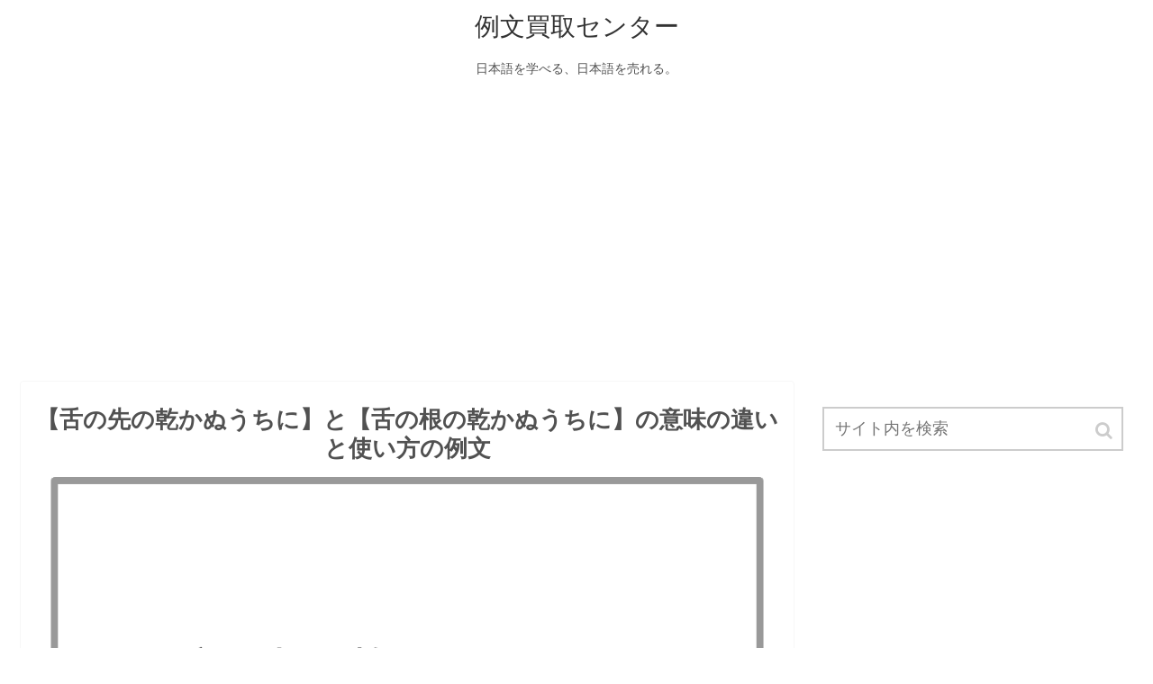

--- FILE ---
content_type: text/html; charset=UTF-8
request_url: https://reibuncnt.jp/12347
body_size: 11043
content:
<!doctype html>
<html lang="ja">

<head>
  
  
<meta charset="utf-8">

<meta http-equiv="X-UA-Compatible" content="IE=edge">

<meta name="HandheldFriendly" content="True">
<meta name="MobileOptimized" content="320">
<meta name="viewport" content="width=device-width, initial-scale=1"/>



<title>【舌の先の乾かぬうちに】と【舌の根の乾かぬうちに】の意味の違いと使い方の例文  |  例文買取センター</title>
<link rel='dns-prefetch' href='//cdnjs.cloudflare.com' />
<link rel='dns-prefetch' href='//b.st-hatena.com' />
<link rel='dns-prefetch' href='//maxcdn.bootstrapcdn.com' />
<link rel='dns-prefetch' href='//s.w.org' />
<link rel="alternate" type="application/rss+xml" title="例文買取センター &raquo; フィード" href="https://reibuncnt.jp/feed" />
<link rel="alternate" type="application/rss+xml" title="例文買取センター &raquo; コメントフィード" href="https://reibuncnt.jp/comments/feed" />
<link rel='stylesheet' id='cocoon-style-css'  href='https://reibuncnt.jp/wp-content/themes/cocoon-master/style.css?ver=4.9.26&#038;fver=20181108081450' media='all' />
<style id='cocoon-style-inline-css'>
@media screen and (max-width:480px){.page-body{font-size:16px}}body{color:#515151}a{color:#000080}.appeal .appeal-in{min-height:200px}.cat-label.cat-label-1,.cat-link.cat-link-1{background-color:#d33;color:#fff}.main{width:860px}.main{border-color:#f7f7f7}.sidebar{width:356px}@media screen and (max-width:1242px){ .wrap{width:auto}.main,.sidebar,.sidebar-left .main,.sidebar-left .sidebar{margin:0 .5%}.main{width:67%}.sidebar{padding:0 10px;width:30%}.entry-card-thumb{width:38%}.entry-card-content{margin-left:40%}}body::after{content:url(https://reibuncnt.jp/wp-content/themes/cocoon-master/lib/analytics/access.php?post_id=12347&post_type=post);visibility:hidden;height:1px;position:absolute;bottom:0;right:0;width:100%} #toc-checkbox{display:none}.toc-content{visibility:hidden;  height:0;opacity:.2;transition:all .5s ease-out}#toc-checkbox:checked~.toc-content{ visibility:visible;padding-top:.6em;height:100%;opacity:1}.toc-title::after{content:'[開く]';margin-left:.5em;cursor:pointer;font-size:.8em}.toc-title:hover::after{text-decoration:underline}#toc-checkbox:checked+.toc-title::after{content:'[閉じる]'}#respond{display:none}
</style>
<link rel='stylesheet' id='font-awesome-style-css'  href='https://maxcdn.bootstrapcdn.com/font-awesome/4.7.0/css/font-awesome.min.css?ver=4.9.26' media='all' />
<link rel='stylesheet' id='icomoon-style-css'  href='https://reibuncnt.jp/wp-content/themes/cocoon-master/webfonts/icomoon/style.css?ver=4.9.26&#038;fver=20181108081450' media='all' />
<link rel='stylesheet' id='baguettebox-style-css'  href='https://reibuncnt.jp/wp-content/themes/cocoon-master/plugins/baguettebox/dist/baguetteBox.min.css?ver=4.9.26&#038;fver=20181108081450' media='all' />
<link rel='stylesheet' id='slick-theme-style-css'  href='https://reibuncnt.jp/wp-content/themes/cocoon-master/plugins/slick/slick-theme.css?ver=4.9.26&#038;fver=20181108081450' media='all' />
<link rel='stylesheet' id='cocoon-child-style-css'  href='https://reibuncnt.jp/wp-content/themes/cocoon-child-master/style.css?ver=4.9.26&#038;fver=20210317112324' media='all' />
<link rel='shortlink' href='https://reibuncnt.jp/?p=12347' />
<!-- Cocoon canonical -->
<link rel="canonical" href="https://reibuncnt.jp/12347">
<!-- Cocoon meta description -->
<meta name="description" content="似た日本語の「舌の先の乾かぬうちに」（読み方：したのさきのかわかぬうちに）と「舌の根の乾かぬうちに」（読み方：したのねのかわかぬうちに）の違いを例文を使って分かりやすく解説しているページです。どっちの言葉を使えば日本語として正しいのか、迷った方はこのページの使い分け方を参考にしてみてください。「舌の先の乾かぬうちに」と「舌の根の乾かぬうちに」という言葉は、間違えやすい日本語なのでご注意下さい。">
<!-- Cocoon meta keywords -->
<meta name="keywords" content="舌の先の乾かぬうちに,舌の根の乾かぬうちに">
<!-- Cocoon JSON-LD -->
<script type="application/ld+json">
{
  "@context": "https://schema.org",
  "@type": "Article",
  "mainEntityOfPage":{
    "@type":"WebPage",
    "@id":"https://reibuncnt.jp/12347"
  },
  "headline": "【舌の先の乾かぬうちに】と【舌の根の乾かぬうちに】の意味の違いと使い方の例文",
  "image": {
    "@type": "ImageObject",
    "url": "https://reibuncnt.jp/wp-content/uploads/2020/10/舌の先の乾かぬうちに／舌の根の乾かぬうちに.png",
    "width": 1070,
    "height": 710
  },
  "datePublished": "2021-03-22T09:10:39+00:00",
  "dateModified": "2021-03-22T09:10:39+00:00",
  "author": {
    "@type": "Person",
    "name": "honmahonma"
  },
  "publisher": {
    "@type": "Organization",
    "name": "例文買取センター",
    "logo": {
      "@type": "ImageObject",
      "url": "https://reibuncnt.jp/wp-content/themes/cocoon-master/images/no-amp-logo.png",
      "width": 206,
      "height": 60
    }
  },
  "description": "似た日本語の「舌の先の乾かぬうちに」（読み方：したのさきのかわかぬうちに）と「舌の根の乾かぬうちに」（読み方：したのねのかわかぬうちに）の違いを例文を使って分かりやすく解説しているページです。どっちの言葉を使えば日本語として正しいのか、迷った方はこのページの使い分け方を参考にしてみてください。「舌の先の乾かぬうちに」と「舌の根の乾かぬうちに」という言葉は、間違えやすい日本語なのでご注意下さい。…"
}
</script><!-- OGP -->
<meta property="og:type" content="article">
<meta property="og:description" content="似た日本語の「舌の先の乾かぬうちに」（読み方：したのさきのかわかぬうちに）と「舌の根の乾かぬうちに」（読み方：したのねのかわかぬうちに）の違いを例文を使って分かりやすく解説しているページです。どっちの言葉を使えば日本語として正しいのか、迷った方はこのページの使い分け方を参考にしてみてください。「舌の先の乾かぬうちに」と「舌の根の乾かぬうちに」という言葉は、間違えやすい日本語なのでご注意下さい。">
<meta property="og:title" content="【舌の先の乾かぬうちに】と【舌の根の乾かぬうちに】の意味の違いと使い方の例文">
<meta property="og:url" content="https://reibuncnt.jp/12347">
<meta property="og:image" content="https://reibuncnt.jp/wp-content/uploads/2020/10/舌の先の乾かぬうちに／舌の根の乾かぬうちに.png">
<meta property="og:site_name" content="例文買取センター">
<meta property="og:locale" content="ja_JP">
<meta property="article:published_time" content="2021-03-22T09:10:39+00:00" />
<meta property="article:modified_time" content="2021-03-22T09:10:39+00:00" />
<meta property="article:section" content="言葉の使い方の例文">
<!-- /OGP -->
<!-- Twitter Card -->
<meta name="twitter:card" content="summary">
<meta name="twitter:description" content="似た日本語の「舌の先の乾かぬうちに」（読み方：したのさきのかわかぬうちに）と「舌の根の乾かぬうちに」（読み方：したのねのかわかぬうちに）の違いを例文を使って分かりやすく解説しているページです。どっちの言葉を使えば日本語として正しいのか、迷った方はこのページの使い分け方を参考にしてみてください。「舌の先の乾かぬうちに」と「舌の根の乾かぬうちに」という言葉は、間違えやすい日本語なのでご注意下さい。">
<meta name="twitter:title" content="【舌の先の乾かぬうちに】と【舌の根の乾かぬうちに】の意味の違いと使い方の例文">
<meta name="twitter:url" content="https://reibuncnt.jp/12347">
<meta name="twitter:image" content="https://reibuncnt.jp/wp-content/uploads/2020/10/舌の先の乾かぬうちに／舌の根の乾かぬうちに.png">
<meta name="twitter:domain" content="reibuncnt.jp">
<!-- /Twitter Card -->
<link rel="icon" href="https://reibuncnt.jp/wp-content/uploads/2019/12/cropped-サイトアイコン-32x32.png" sizes="32x32" />
<link rel="icon" href="https://reibuncnt.jp/wp-content/uploads/2019/12/cropped-サイトアイコン-192x192.png" sizes="192x192" />
<link rel="apple-touch-icon-precomposed" href="https://reibuncnt.jp/wp-content/uploads/2019/12/cropped-サイトアイコン-180x180.png" />
<meta name="msapplication-TileImage" content="https://reibuncnt.jp/wp-content/uploads/2019/12/cropped-サイトアイコン-270x270.png" />




<script async src="//pagead2.googlesyndication.com/pagead/js/adsbygoogle.js"></script>
<script>
     (adsbygoogle = window.adsbygoogle || []).push({
          google_ad_client: "ca-pub-3491687915084722",
          enable_page_level_ads: true
     });
</script>
	
<!-- Global site tag (gtag.js) - Google Analytics -->
<script async src="https://www.googletagmanager.com/gtag/js?id=UA-137817038-1"></script>
<script>
  window.dataLayer = window.dataLayer || [];
  function gtag(){dataLayer.push(arguments);}
  gtag('js', new Date());

  gtag('config', 'UA-137817038-1');
</script>

</head>

<body class="post-template-default single single-post postid-12347 single-format-standard public-page page-body categoryid-2 ff-yu-gothic fz-18px fw-400 hlt-center-logo-wrap ect-entry-card-wrap rect-mini-card-wrap scrollable-sidebar no-scrollable-main sidebar-right mblt-top author-guest no-post-date no-post-update no-post-author no-sp-snippet" itemscope itemtype="https://schema.org/WebPage">




<div id="container" class="container cf">
  <div id="header-container" class="header-container">
  <div class="header-container-in hlt-center-logo">
    <header id="header" class="header cf" itemscope itemtype="https://schema.org/WPHeader">

      <div id="header-in" class="header-in wrap cf" itemscope itemtype="https://schema.org/WebSite">

        
        <div class="logo logo-header logo-text"><a href="https://reibuncnt.jp" class="site-name site-name-text-link" itemprop="url"><span class="site-name-text" itemprop="name about">例文買取センター</span></a></div>
        <div class="tagline" itemprop="alternativeHeadline">日本語を学べる、日本語を売れる。</div>

      </div>

    </header>

    <!-- Navigation -->
<nav id="navi" class="navi cf" itemscope itemtype="https://schema.org/SiteNavigationElement">
  <div id="navi-in" class="navi-in wrap cf">
          </div><!-- /#navi-in -->
</nav>
<!-- /Navigation -->  </div><!-- /.header-container-in -->
</div><!-- /.header-container -->
  
  
  
  
  
  <br/><center><script async src="https://pagead2.googlesyndication.com/pagead/js/adsbygoogle.js"></script>
<!-- reibun_disp_yoko -->
<ins class="adsbygoogle"
     style="display:block"
     data-ad-client="ca-pub-3491687915084722"
     data-ad-slot="6757503900"
     data-ad-format="auto"
     data-full-width-responsive="true"></ins>
<script>
     (adsbygoogle = window.adsbygoogle || []).push({});
</script></center>

  <div id="content" class="content cf">

    <div id="content-in" class="content-in wrap cf">

        <main id="main" class="main" itemscope itemtype="https://schema.org/Blog">


<article id="post-12347" class="article post-12347 post type-post status-publish format-standard has-post-thumbnail hentry category-2-post" itemscope="itemscope" itemprop="blogPost" itemtype="https://schema.org/BlogPosting">
  
      	
      
      <header class="article-header entry-header">
        <h1 class="entry-title" itemprop="headline">
          【舌の先の乾かぬうちに】と【舌の根の乾かぬうちに】の意味の違いと使い方の例文        </h1>

		  
        
        
        <div class="eye-catch-wrap">
<figure class="eye-catch" itemprop="image" itemscope itemtype="https://schema.org/ImageObject">
  <img width="1070" height="710" src="https://reibuncnt.jp/wp-content/uploads/2020/10/舌の先の乾かぬうちに／舌の根の乾かぬうちに.png" class="attachment-1070x710 size-1070x710 wp-post-image" alt="" srcset="https://reibuncnt.jp/wp-content/uploads/2020/10/舌の先の乾かぬうちに／舌の根の乾かぬうちに.png 1070w, https://reibuncnt.jp/wp-content/uploads/2020/10/舌の先の乾かぬうちに／舌の根の乾かぬうちに-300x199.png 300w, https://reibuncnt.jp/wp-content/uploads/2020/10/舌の先の乾かぬうちに／舌の根の乾かぬうちに-768x510.png 768w, https://reibuncnt.jp/wp-content/uploads/2020/10/舌の先の乾かぬうちに／舌の根の乾かぬうちに-1024x679.png 1024w" sizes="(max-width: 1070px) 100vw, 1070px" />  <meta itemprop="url" content="https://reibuncnt.jp/wp-content/uploads/2020/10/舌の先の乾かぬうちに／舌の根の乾かぬうちに.png">
  <meta itemprop="width" content="1070">
  <meta itemprop="height" content="710">
  <span class="cat-label cat-label-2">言葉の使い方の例文</span><br/>
</figure>
</div>

        

        <div class="date-tags">
  <span class="post-update"><time class="entry-date date published updated" datetime="2021-03-22T09:10:39+00:00" itemprop="datePublished dateModified">2021.03.22</time></span>
  </div>

         
        
        
      </header>

      <div class="entry-content cf" itemprop="mainEntityOfPage">
      <p>似た日本語の「舌の先の乾かぬうちに」（読み方：したのさきのかわかぬうちに）と「舌の根の乾かぬうちに」（読み方：したのねのかわかぬうちに）の違いを例文を使って分かりやすく解説しているページです。</p>
<p>どっちの言葉を使えば日本語として正しいのか、迷った方はこのページの使い分け方を参考にしてみてください。</p>
<p>「舌の先の乾かぬうちに」と「舌の根の乾かぬうちに」という言葉は、間違えやすい日本語なのでご注意下さい。</p>
<div id="pc_text-6" class="widget widget-single-content-middle widget_pc_text">      <div class="text-pc">
        <p><script async src="https://pagead2.googlesyndication.com/pagead/js/adsbygoogle.js"></script><br />
<ins class="adsbygoogle"
     style="display:block; text-align:center;"
     data-ad-layout="in-article"
     data-ad-format="fluid"
     data-ad-client="ca-pub-3491687915084722"
     data-ad-slot="4358921646"></ins><br />
<script>
     (adsbygoogle = window.adsbygoogle || []).push({});
</script></p>
      </div>
      </div>    <div id="mobile_text-3" class="widget widget-single-content-middle widget_mobile_text">      <div class="text-mobile">
        <br/><script async src="https://pagead2.googlesyndication.com/pagead/js/adsbygoogle.js"></script>
<ins class="adsbygoogle"
     style="display:block; text-align:center;"
     data-ad-layout="in-article"
     data-ad-format="fluid"
     data-ad-client="ca-pub-3491687915084722"
     data-ad-slot="4358921646"></ins>
<script>
     (adsbygoogle = window.adsbygoogle || []).push({});
</script>      </div>
    </div>    


  <div class="toc tnt-number toc-center"><input type="checkbox" id="toc-checkbox" checked><label class="toc-title" for="toc-checkbox">目次</label>
    <div class="toc-content">
    <ol class="toc-list open"><li><a href="#toc1" tabindex="0">「舌の先の乾かぬうちに」と「舌の根の乾かぬうちに」の違い</a><ol><li><a href="#toc2" tabindex="0">「舌の先の乾かぬうちに」は「舌の根の乾かぬうちに」の間違い</a></li><li><a href="#toc3" tabindex="0">「舌の先の乾かぬうちに」は誤字</a></li><li><a href="#toc4" tabindex="0">「舌の根の乾かぬうちに」は正しい日本語</a></li><li><a href="#toc5" tabindex="0">「舌の根の乾かぬうちに」の英語表記</a></li></ol></li><li><a href="#toc6" tabindex="0">「舌の先の乾かぬうちに」の意味</a><ol><li><a href="#toc7" tabindex="0">「舌の先の乾かぬうちに」とは</a></li><li><a href="#toc8" tabindex="0">「舌の先の乾かぬうちに」と間違えやすい理由</a></li></ol></li><li><a href="#toc9" tabindex="0">「舌の根の乾かぬうちに」の意味</a><ol><li><a href="#toc10" tabindex="0">「舌の根の乾かぬうちに」とは</a></li><li><a href="#toc11" tabindex="0">表現方法は「舌の根も乾かぬうちに」「舌の根が乾かぬうちに」</a></li><li><a href="#toc12" tabindex="0">「舌の根の乾かぬうちに」の使い方</a></li><li><a href="#toc13" tabindex="0">「舌」を使った慣用句</a></li><li><a href="#toc14" tabindex="0">「舌の根の乾かぬうちに」の類語</a></li></ol></li><li><a href="#toc15" tabindex="0">「舌の先の乾かぬうちに」の例文</a></li><li><a href="#toc16" tabindex="0">「舌の根の乾かぬうちに」の例文</a></li></ol>
    </div>
  </div>

<h2><span id="toc1">「舌の先の乾かぬうちに」と「舌の根の乾かぬうちに」の違い</span></h2>
<h3><span id="toc2">「舌の先の乾かぬうちに」は「舌の根の乾かぬうちに」の間違い</span></h3>
<p>「舌の先の乾かぬうちに」と「舌の根の乾かぬうちに」の違いを分かりやすく言うと、<span style="color: #800000"><strong>「舌の先の乾かぬうちに」とは「舌の根の乾かぬうちに」の間違った使い方、「舌の根の乾かぬうちに」とは前言に反した言動や行動を取ること</span>です。</strong></p>
<h3><span id="toc3">「舌の先の乾かぬうちに」は誤字</span></h3>
<p>一般的には「舌の先の乾かぬうちに」という言葉は存在しません。漢字の成り立ちや読み方が似ていることから、「舌の根の乾かぬうちに」のことを間違えて「舌の先の乾かぬうちに」を使っている人がほとんどです。</p>
<h3><span id="toc4">「舌の根の乾かぬうちに」は正しい日本語</span></h3>
<p>正しい言葉である「舌の根の乾かぬうちに」を使った分かりやすい例としては、「もう課金はしないと言っていたのに舌の根の乾かないうちにガチャを回していて掛ける言葉もない」「彼女は体に気をつけると言ったが舌の根の乾かぬうちにビールをくれと友人に頼んだ」などがあります。</p>
<p>「舌の根の乾かぬうちに」という言葉はあっても、「舌の先の乾かぬうちに」という言葉は存在しません。同時に「舌の根の乾かぬうちに」という言い回しの意味について「前言に反した言動や行動を取ること」と覚えておきましょう。</p>
<h3><span id="toc5">「舌の根の乾かぬうちに」の英語表記</span></h3>
<p>「舌の根の乾かぬうちに」を英語にすると「in the same breath」「no sooner were the words out of one&#8217;s mouth than」です。</p>
<p>例えば上記の「彼女は体に気をつけると言ったが舌の根の乾かぬうちにビールをくれと友人に頼んだ」を英語にすると「she said she would take care of herself, but in the same breath he asked her friend for a beer」となります。</p>
<script async src="https://pagead2.googlesyndication.com/pagead/js/adsbygoogle.js"></script>
<ins class="adsbygoogle"
     style="display:block; text-align:center;"
     data-ad-layout="in-article"
     data-ad-format="fluid"
     data-ad-client="ca-pub-3491687915084722"
     data-ad-slot="4358921646"></ins>
<h2><span id="toc6">「舌の先の乾かぬうちに」の意味</span></h2>
<h3><span id="toc7">「舌の先の乾かぬうちに」とは</span></h3>
<p>「舌の先の乾かぬうちに」とは、<span style="color: #800000"><strong>「舌の根の乾かぬうちに」の間違った使われ方</strong></span>です。</p>
<p>「舌の先の乾かぬうちに」という言葉は存在せず、間違った言葉として広まっています。読み方が似ているため、「舌の根の乾かぬうちに」と混同してしまう人が多いようですが、間違った言葉なので使わないように気を付けましょう。</p>
<h3><span id="toc8">「舌の先の乾かぬうちに」と間違えやすい理由</span></h3>
<p>「舌の先の乾かぬうちに」と「舌の根の乾かぬうちに」を間違えやすい理由としては、上辺だけの物言いを意味する「舌先」という言葉があるため、「先」と「根」を混同して覚えてしまっていることが原因です。</p>
<p>また、文化庁が発表した平成30年度に行われた国語に関する世論調査では、正しい使い方である「舌の根の乾かぬうちに」を使う人が60.4%、間違った使い方である「舌の先の乾かぬうちに」を使う人が24.4%という結果が出ています。</p>
<p>上記の結果からも分かるように一定数の人が間違って覚えている言葉になります。正しい日本語は「先」ではなく「根」を使った「舌の根の乾かぬうちに」と覚えておきましょう。</p>
<script async src="https://pagead2.googlesyndication.com/pagead/js/adsbygoogle.js"></script>
<ins class="adsbygoogle"
     style="display:block; text-align:center;"
     data-ad-layout="in-article"
     data-ad-format="fluid"
     data-ad-client="ca-pub-3491687915084722"
     data-ad-slot="4358921646"></ins>
<h2><span id="toc9">「舌の根の乾かぬうちに」の意味</span></h2>
<h3><span id="toc10">「舌の根の乾かぬうちに」とは</span></h3>
<p>「舌の根の乾かぬうちに」とは、<span style="color: #800000"><strong>前言に反した言動や行動を取ること</strong></span>を意味しています。</p>
<h3><span id="toc11">表現方法は「舌の根も乾かぬうちに」「舌の根が乾かぬうちに」</span></h3>
<p>「舌の根も乾かぬうちに」「舌の根が乾かぬうちに」なども、「舌の根の乾かぬうちに」と同じ一般的な言い回しなります。</p>
<h3><span id="toc12">「舌の根の乾かぬうちに」の使い方</span></h3>
<p>「舌の根の乾かぬうちに」を使った分かりやすい例としては、「彼は禁酒すると言ってたいたのに舌の根の乾かぬうちに酒を飲んでいた」「上司が舌の根の乾かぬうちに前言を撤回したので呆れている」「新しい制約を掲げていたのに舌の根の乾かぬうちに撤回してしまった」などがあります。</p>
<p>「舌の根の乾かぬうちに」は、前言に反した言動や行動を取る人を非難する際に使う慣用句です。慣用句とは二語以上の単語が結合して、それ全体である特定の意味を持つ言葉になります。</p>
<h3><span id="toc13">「舌」を使った慣用句</span></h3>
<p>「舌の根の乾かぬうちに」のように、「舌」を使った慣用句は多数存在します。例を挙げると、あまりにも優れていてとても驚くことを意味する「舌を巻く」、淀みなく喋ることを意味する「舌が回る」、まだ言い終わらないことを意味する「舌も引かぬ」などがあります。</p>
<h3><span id="toc14">「舌の根の乾かぬうちに」の類語</span></h3>
<p>「舌の根の乾かぬうちに」の類語・類義語としては、言ったばかりのことを意味する「言ってるそばから」、事が起こってから1日しかたっていない今日のことを意味する「昨日の今日」、言い終わるか言い終わらないかのうちのことを意味する「口から下」などがあります。</p>
<script async src="https://pagead2.googlesyndication.com/pagead/js/adsbygoogle.js"></script>
<ins class="adsbygoogle"
     style="display:block; text-align:center;"
     data-ad-layout="in-article"
     data-ad-format="fluid"
     data-ad-client="ca-pub-3491687915084722"
     data-ad-slot="4358921646"></ins>
<h2><span id="toc15">「舌の先の乾かぬうちに」の例文</span></h2>
<div class="blank-box bb-red">１．「舌の先の乾かぬうちに」という言葉は存在しないので、おそらく「舌の根の乾かぬうちに」の言い間違いだろう。</div>
<div class="blank-box bb-red">２．「舌の根の乾かぬうちに」という言葉は前言に反した言動や行動を取ることで、「舌の先の乾かぬうちに」という言葉はない。</div>
<div class="blank-box bb-red">３．「舌の先の乾かぬうちに」という言葉は、今のところ間違いだとされているが、多くの人が使うようになれば馴染んでくるのかもしれない。</div>
<div class="blank-box bb-red">４．舌の先の乾かぬうちに撤回したという言葉を使う人はいるが、正しくは舌の根の乾かぬうちに撤回したです。</div>
<div class="blank-box bb-red">５．舌の根の乾かぬうちに嘘をつくという言葉はあるが、舌の先の乾かぬうちに嘘をつくという言葉はない。</div>
<p>この言葉がよく使われる場面としては、「舌の根の乾かぬうちに」という言葉を間違えて「舌の先の乾かぬうちに」と表現している時などが挙げられます。</p>
<p>「舌の先の乾かぬうちに」という言葉は辞書にも載っていませんし、広く使われている言葉ではなく、「舌の根の乾かぬうちに」を間違えて使っている可能性が高い言葉です。</p>
<p>「舌の先の乾かぬうちに」という言葉の意味を理解した上で、あえて使っている場合以外は、「舌の先の乾かぬうちに」ではなく、「舌の根の乾かぬうちに」と表現するのが正しい使い方です。</p>
<h2><span id="toc16">「舌の根の乾かぬうちに」の例文</span></h2>
<div class="blank-box bb-red">１．彼は禁煙すると言っていたのに、舌の根の乾かぬうちに煙草を吸っていた。</div>
<div class="blank-box bb-red">２．県知事は新しい公約を掲げていたのに、舌の根の乾かぬうちに取り下げため県民から反発の声が上がっている。</div>
<div class="blank-box bb-red">３．散々謝罪しておいて舌の根の乾かぬうちに同じことを繰り返すので、縁を切ることにしよう。</div>
<div class="blank-box bb-red">４．もう浮気はしないと言ってたのに、舌の根の乾かぬうちに他の女性と遊んでいたため、別れることにした。</div>
<div class="blank-box bb-red">５．彼は舌の根の乾かぬうちに嘘をついたため、正直呆れてしまった。</div>
<p>この言葉がよく使われる場面としては、前言に反した言動や行動を取ることを表現したい時などが挙げられます。</p>
<p>上記の例文のように、自分の発言に反する言動や行動する人に対して使います。そのため、マイナスなイメージを持っている言葉です。</p>
<p>「舌の先の乾かぬうちに」と「舌の根の乾かぬうちに」どちらを使うか迷った場合は、「舌の先の乾かぬうちに」は辞書にない言葉なので、辞書に載っている言葉の「舌の根の乾かぬうちに」を使うようにしましょう。</p>
      </div>

      
      <footer class="article-footer entry-footer">

                  <div id="pc_text-4" class="widget widget-single-content-bottom widget_pc_text">      <div class="text-pc">
        <div class="column-wrap column-2">
<div class="column-left">
<script async src="https://pagead2.googlesyndication.com/pagead/js/adsbygoogle.js"></script>
<!-- reibun_disp -->
<ins class="adsbygoogle"
     style="display:block"
     data-ad-client="ca-pub-3491687915084722"
     data-ad-slot="4698667142"
     data-ad-format="auto"
     data-full-width-responsive="true"></ins>
<script>
     (adsbygoogle = window.adsbygoogle || []).push({});
</script>
</div>
<div class="column-right">
<script async src="https://pagead2.googlesyndication.com/pagead/js/adsbygoogle.js"></script>
<!-- reibun_disp -->
<ins class="adsbygoogle"
     style="display:block"
     data-ad-client="ca-pub-3491687915084722"
     data-ad-slot="4698667142"
     data-ad-format="auto"
     data-full-width-responsive="true"></ins>
<script>
     (adsbygoogle = window.adsbygoogle || []).push({});
</script>
</div>
</div>      </div>
      </div>    <div id="mobile_text-4" class="widget widget-single-content-bottom widget_mobile_text">      <div class="text-mobile">
        <script async src="https://pagead2.googlesyndication.com/pagead/js/adsbygoogle.js"></script>
<ins class="adsbygoogle"
     style="display:block; text-align:center;"
     data-ad-layout="in-article"
     data-ad-format="fluid"
     data-ad-client="ca-pub-3491687915084722"
     data-ad-slot="4358921646"></ins>
<script>
     (adsbygoogle = window.adsbygoogle || []).push({});
</script>      </div>
    </div>            
        
        <div class="entry-categories-tags ctdt-none">
  <div class="entry-categories"><a class="cat-link cat-link-2" href="https://reibuncnt.jp/category/%e8%a8%80%e8%91%89%e3%81%ae%e4%bd%bf%e3%81%84%e6%96%b9%e3%81%ae%e4%be%8b%e6%96%87">言葉の使い方の例文</a></div>
  <div class="entry-tags"></div>
</div>
        
        
        
        
        
        
        
                  <div id="text-7" class="widget widget-below-sns-buttons widget_text">			<div class="textwidget"><div class="profile-box common-icon-box"><center>編集者<br />
株式会社セラーバンク／例文買取センター運営</center></div>
</div>
		</div>        
        
        <div class="footer-meta">
  <div class="author-info">
    <a href="https://reibuncnt.jp/author/honmahonma" class="author-link">
      <span class="post-author vcard author" itemprop="editor author creator copyrightHolder" itemscope itemtype="https://schema.org/Person">
        <span class="author-name fn" itemprop="name">honmahonma</span>
      </span>
    </a>
  </div>
</div>
        <!-- publisher設定 -->
                <div class="publisher" itemprop="publisher" itemscope itemtype="https://schema.org/Organization">
            <div itemprop="logo" itemscope itemtype="https://schema.org/ImageObject">
              <img src="https://reibuncnt.jp/wp-content/themes/cocoon-master/images/no-amp-logo.png" width="206" height="60" alt="">
              <meta itemprop="url" content="https://reibuncnt.jp/wp-content/themes/cocoon-master/images/no-amp-logo.png">
              <meta itemprop="width" content="206">
              <meta itemprop="height" content="60">
            </div>
            <div itemprop="name">例文買取センター</div>
        </div>
      </footer>

    </article>


<div class="under-entry-content">
  <aside id="related-entries" class="related-entries rect-mini-card">
  <h2 class="related-entry-heading">
    <span class="related-entry-main-heading main-caption">
      関連記事    </span>
      </h2>
  <div class="related-list">
           <a href="https://reibuncnt.jp/31930" class="related-entry-card-wrap a-wrap cf" title="【パトロン】と【タニマチ】の意味の違いと使い方の例文">
<article class="related-entry-card e-card cf">

  <figure class="related-entry-card-thumb card-thumb e-card-thumb">
        <img width="120" height="67" src="https://reibuncnt.jp/wp-content/uploads/2023/03/パトロン／タニマチ-120x67.png" class="related-entry-card-thumb-image card-thumb-image wp-post-image" alt="" srcset="https://reibuncnt.jp/wp-content/uploads/2023/03/パトロン／タニマチ-120x67.png 120w, https://reibuncnt.jp/wp-content/uploads/2023/03/パトロン／タニマチ-160x90.png 160w, https://reibuncnt.jp/wp-content/uploads/2023/03/パトロン／タニマチ-320x180.png 320w" sizes="(max-width: 120px) 100vw, 120px" />        <span class="cat-label cat-label-2">言葉の使い方の例文</span>  </figure><!-- /.related-entry-thumb -->

  <div class="related-entry-card-content card-content e-card-content">
    <h3 class="related-entry-card-title card-title e-card-title">
      【パトロン】と【タニマチ】の意味の違いと使い方の例文    </h3>
        <div class="related-entry-card-snippet card-snippet e-card-snippet">
      似た意味を持つ「パトロン」と「タニマチ」の違いを例文を使って分かりやすく解説しているページです。どっちの言葉を使えば日本語として正しいのか、迷った方はこのページの使い分け方を参考にしてみてください。「パトロン」と「タニマチ」という言葉は、「様々な面で援助する人」という共通点があり、本来の意味は少し違いますが混同して使われる傾向があります。    </div>
        <div class="related-entry-card-meta card-meta e-card-meta">
      <div class="related-entry-card-info e-card-info">
                              </div>
    </div>

  </div><!-- /.related-entry-card-content -->



</article><!-- /.related-entry-card -->
</a><!-- /.related-entry-card-wrap -->       <a href="https://reibuncnt.jp/26837" class="related-entry-card-wrap a-wrap cf" title="【げんなり】と【うんざり】の意味の違いと使い方の例文">
<article class="related-entry-card e-card cf">

  <figure class="related-entry-card-thumb card-thumb e-card-thumb">
        <img width="120" height="67" src="https://reibuncnt.jp/wp-content/uploads/2022/07/げんなり／うんざり-120x67.png" class="related-entry-card-thumb-image card-thumb-image wp-post-image" alt="" srcset="https://reibuncnt.jp/wp-content/uploads/2022/07/げんなり／うんざり-120x67.png 120w, https://reibuncnt.jp/wp-content/uploads/2022/07/げんなり／うんざり-160x90.png 160w, https://reibuncnt.jp/wp-content/uploads/2022/07/げんなり／うんざり-320x180.png 320w" sizes="(max-width: 120px) 100vw, 120px" />        <span class="cat-label cat-label-2">言葉の使い方の例文</span>  </figure><!-- /.related-entry-thumb -->

  <div class="related-entry-card-content card-content e-card-content">
    <h3 class="related-entry-card-title card-title e-card-title">
      【げんなり】と【うんざり】の意味の違いと使い方の例文    </h3>
        <div class="related-entry-card-snippet card-snippet e-card-snippet">
      似た意味を持つ「げんなり」と「うんざり」の違いを例文を使って分かりやすく解説しているページです。どっちの言葉を使えば日本語として正しいのか、迷った方はこのページの使い分け方を参考にしてみてください。「げんなり」と「うんざり」という言葉は、どちらも同じことが続いてすっかり嫌になり気力がなくなることを意味しているという共通点があり、本来の意味は少し違いますが混同して使われる傾向があります。    </div>
        <div class="related-entry-card-meta card-meta e-card-meta">
      <div class="related-entry-card-info e-card-info">
                              </div>
    </div>

  </div><!-- /.related-entry-card-content -->



</article><!-- /.related-entry-card -->
</a><!-- /.related-entry-card-wrap -->       <a href="https://reibuncnt.jp/23137" class="related-entry-card-wrap a-wrap cf" title="【心中お察しします】と【ご心労お察しします】の意味の違いと使い方の例文">
<article class="related-entry-card e-card cf">

  <figure class="related-entry-card-thumb card-thumb e-card-thumb">
        <img width="120" height="67" src="https://reibuncnt.jp/wp-content/uploads/2022/01/心中お察しします／ご心労お察しします-120x67.png" class="related-entry-card-thumb-image card-thumb-image wp-post-image" alt="" srcset="https://reibuncnt.jp/wp-content/uploads/2022/01/心中お察しします／ご心労お察しします-120x67.png 120w, https://reibuncnt.jp/wp-content/uploads/2022/01/心中お察しします／ご心労お察しします-160x90.png 160w, https://reibuncnt.jp/wp-content/uploads/2022/01/心中お察しします／ご心労お察しします-320x180.png 320w" sizes="(max-width: 120px) 100vw, 120px" />        <span class="cat-label cat-label-2">言葉の使い方の例文</span>  </figure><!-- /.related-entry-thumb -->

  <div class="related-entry-card-content card-content e-card-content">
    <h3 class="related-entry-card-title card-title e-card-title">
      【心中お察しします】と【ご心労お察しします】の意味の違いと使い方の例文    </h3>
        <div class="related-entry-card-snippet card-snippet e-card-snippet">
      似た意味を持つ「心中お察しします」（読み方：しんちゅうおさっしします）と「ご心労お察しします」（読み方：ごしんろうおさっしします）の違いを例文を使って分かりやすく解説しているページです。どっちの言葉を使えば日本語として正しいのか、迷った方はこのページの使い分け方を参考にしてみてください。「心中お察しします」と「ご心労お察しします」という言葉は、どちらもあなたの気持ちは分かりますということを意味しているという共通点があり、本来の意味は少し違いますが混同して使われる傾向があります。    </div>
        <div class="related-entry-card-meta card-meta e-card-meta">
      <div class="related-entry-card-info e-card-info">
                              </div>
    </div>

  </div><!-- /.related-entry-card-content -->



</article><!-- /.related-entry-card -->
</a><!-- /.related-entry-card-wrap -->       <a href="https://reibuncnt.jp/15702" class="related-entry-card-wrap a-wrap cf" title="【いづれにせよ】と【いずれにせよ】の意味の違いと使い方の例文">
<article class="related-entry-card e-card cf">

  <figure class="related-entry-card-thumb card-thumb e-card-thumb">
        <img width="120" height="67" src="https://reibuncnt.jp/wp-content/uploads/2021/03/いづれにせよ／いずれにせよ-120x67.png" class="related-entry-card-thumb-image card-thumb-image wp-post-image" alt="" srcset="https://reibuncnt.jp/wp-content/uploads/2021/03/いづれにせよ／いずれにせよ-120x67.png 120w, https://reibuncnt.jp/wp-content/uploads/2021/03/いづれにせよ／いずれにせよ-160x90.png 160w, https://reibuncnt.jp/wp-content/uploads/2021/03/いづれにせよ／いずれにせよ-320x180.png 320w" sizes="(max-width: 120px) 100vw, 120px" />        <span class="cat-label cat-label-2">言葉の使い方の例文</span>  </figure><!-- /.related-entry-thumb -->

  <div class="related-entry-card-content card-content e-card-content">
    <h3 class="related-entry-card-title card-title e-card-title">
      【いづれにせよ】と【いずれにせよ】の意味の違いと使い方の例文    </h3>
        <div class="related-entry-card-snippet card-snippet e-card-snippet">
      同じ発音の「いづれにせよ」と「いずれにせよ」の違いを例文を使って分かりやすく解説しているページです。どっちの言葉を使えば日本語として正しいのか、迷った方はこのページの使い分け方を参考にしてみてください。「いづれにせよ」と「いずれにせよ」という言葉は同音の言葉ですが、使い方には少し違いがあります。    </div>
        <div class="related-entry-card-meta card-meta e-card-meta">
      <div class="related-entry-card-info e-card-info">
                              </div>
    </div>

  </div><!-- /.related-entry-card-content -->



</article><!-- /.related-entry-card -->
</a><!-- /.related-entry-card-wrap -->       <a href="https://reibuncnt.jp/6159" class="related-entry-card-wrap a-wrap cf" title="【辣腕】と【敏腕】と【凄腕】の意味の違いと使い方の例文">
<article class="related-entry-card e-card cf">

  <figure class="related-entry-card-thumb card-thumb e-card-thumb">
        <img width="120" height="67" src="https://reibuncnt.jp/wp-content/uploads/2020/06/辣腕／敏腕／凄腕-120x67.png" class="related-entry-card-thumb-image card-thumb-image wp-post-image" alt="" srcset="https://reibuncnt.jp/wp-content/uploads/2020/06/辣腕／敏腕／凄腕-120x67.png 120w, https://reibuncnt.jp/wp-content/uploads/2020/06/辣腕／敏腕／凄腕-160x90.png 160w, https://reibuncnt.jp/wp-content/uploads/2020/06/辣腕／敏腕／凄腕-320x180.png 320w" sizes="(max-width: 120px) 100vw, 120px" />        <span class="cat-label cat-label-2">言葉の使い方の例文</span>  </figure><!-- /.related-entry-thumb -->

  <div class="related-entry-card-content card-content e-card-content">
    <h3 class="related-entry-card-title card-title e-card-title">
      【辣腕】と【敏腕】と【凄腕】の意味の違いと使い方の例文    </h3>
        <div class="related-entry-card-snippet card-snippet e-card-snippet">
      似た意味を持つ「辣腕」（読み方：らつわん）と「敏腕」（読み方：びんわん）と「凄腕」（読み方：すごうで）の違いを例文を使って分かりやすく解説しているページです。どの言葉を使えば日本語として正しい言葉となるのか、迷った方はこのページの使い分け方を参考にしてみてください。    </div>
        <div class="related-entry-card-meta card-meta e-card-meta">
      <div class="related-entry-card-info e-card-info">
                              </div>
    </div>

  </div><!-- /.related-entry-card-content -->



</article><!-- /.related-entry-card -->
</a><!-- /.related-entry-card-wrap -->       <a href="https://reibuncnt.jp/38576" class="related-entry-card-wrap a-wrap cf" title="【意に添う】と【意に沿う】の意味の違いと使い方の例文">
<article class="related-entry-card e-card cf">

  <figure class="related-entry-card-thumb card-thumb e-card-thumb">
        <img width="120" height="67" src="https://reibuncnt.jp/wp-content/uploads/2024/01/意に添う／意に沿う-120x67.png" class="related-entry-card-thumb-image card-thumb-image wp-post-image" alt="" srcset="https://reibuncnt.jp/wp-content/uploads/2024/01/意に添う／意に沿う-120x67.png 120w, https://reibuncnt.jp/wp-content/uploads/2024/01/意に添う／意に沿う-160x90.png 160w, https://reibuncnt.jp/wp-content/uploads/2024/01/意に添う／意に沿う-320x180.png 320w" sizes="(max-width: 120px) 100vw, 120px" />        <span class="cat-label cat-label-2">言葉の使い方の例文</span>  </figure><!-- /.related-entry-thumb -->

  <div class="related-entry-card-content card-content e-card-content">
    <h3 class="related-entry-card-title card-title e-card-title">
      【意に添う】と【意に沿う】の意味の違いと使い方の例文    </h3>
        <div class="related-entry-card-snippet card-snippet e-card-snippet">
      同じ「いにそう」という読み方の「意に添う」と「意に沿う」の違いを例文を使って分かりやすく解説しているページです。どっちの言葉を使えば日本語として正しいのか、迷った方はこのページの使い分け方を参考にしてみてください。「意に添う」と「意に沿う」という言葉は同音の言葉ですが、それぞれの漢字によって使い方には少し違いがあります。    </div>
        <div class="related-entry-card-meta card-meta e-card-meta">
      <div class="related-entry-card-info e-card-info">
                              </div>
    </div>

  </div><!-- /.related-entry-card-content -->



</article><!-- /.related-entry-card -->
</a><!-- /.related-entry-card-wrap -->       <a href="https://reibuncnt.jp/9240" class="related-entry-card-wrap a-wrap cf" title="【暗澹】と【惨憺】の意味の違いと使い方の例文">
<article class="related-entry-card e-card cf">

  <figure class="related-entry-card-thumb card-thumb e-card-thumb">
        <img width="120" height="67" src="https://reibuncnt.jp/wp-content/uploads/2020/08/暗澹／惨憺-120x67.png" class="related-entry-card-thumb-image card-thumb-image wp-post-image" alt="" srcset="https://reibuncnt.jp/wp-content/uploads/2020/08/暗澹／惨憺-120x67.png 120w, https://reibuncnt.jp/wp-content/uploads/2020/08/暗澹／惨憺-160x90.png 160w, https://reibuncnt.jp/wp-content/uploads/2020/08/暗澹／惨憺-320x180.png 320w" sizes="(max-width: 120px) 100vw, 120px" />        <span class="cat-label cat-label-2">言葉の使い方の例文</span>  </figure><!-- /.related-entry-thumb -->

  <div class="related-entry-card-content card-content e-card-content">
    <h3 class="related-entry-card-title card-title e-card-title">
      【暗澹】と【惨憺】の意味の違いと使い方の例文    </h3>
        <div class="related-entry-card-snippet card-snippet e-card-snippet">
      似た意味を持つ「暗澹」（読み方：あんたん）と「惨憺」（読み方：さんたん）の違いを例文を使って分かりやすく解説しているページです。どっちの言葉を使えば日本語として正しいのか、迷った方はこのページの使い分け方を参考にしてみてください。「暗澹」と「惨憺」という言葉は、どちらも薄暗いさまを意味しているという共通点があり、本来の意味は少し違いますが混同して使われる傾向があります。    </div>
        <div class="related-entry-card-meta card-meta e-card-meta">
      <div class="related-entry-card-info e-card-info">
                              </div>
    </div>

  </div><!-- /.related-entry-card-content -->



</article><!-- /.related-entry-card -->
</a><!-- /.related-entry-card-wrap -->       <a href="https://reibuncnt.jp/34837" class="related-entry-card-wrap a-wrap cf" title="【セレンディピティ】と【シンクロニシティ】の意味の違いと使い方の例文">
<article class="related-entry-card e-card cf">

  <figure class="related-entry-card-thumb card-thumb e-card-thumb">
        <img width="120" height="67" src="https://reibuncnt.jp/wp-content/uploads/2023/07/セレンディピティ／シンクロニシティ-120x67.png" class="related-entry-card-thumb-image card-thumb-image wp-post-image" alt="" srcset="https://reibuncnt.jp/wp-content/uploads/2023/07/セレンディピティ／シンクロニシティ-120x67.png 120w, https://reibuncnt.jp/wp-content/uploads/2023/07/セレンディピティ／シンクロニシティ-160x90.png 160w, https://reibuncnt.jp/wp-content/uploads/2023/07/セレンディピティ／シンクロニシティ-320x180.png 320w" sizes="(max-width: 120px) 100vw, 120px" />        <span class="cat-label cat-label-2">言葉の使い方の例文</span>  </figure><!-- /.related-entry-thumb -->

  <div class="related-entry-card-content card-content e-card-content">
    <h3 class="related-entry-card-title card-title e-card-title">
      【セレンディピティ】と【シンクロニシティ】の意味の違いと使い方の例文    </h3>
        <div class="related-entry-card-snippet card-snippet e-card-snippet">
      似た意味を持つ「セレンディピティ」と「シンクロニシティ」の違いを例文を使って分かりやすく解説しているページです。どっちの言葉を使えば日本語として正しいのか、迷った方はこのページの使い分け方を参考にしてみてください。「セレンディピティ」と「シンクロニシティ」という言葉は、「偶然の一致」という共通点があり、本来の意味は少し違いますが混同して使われる傾向があります。    </div>
        <div class="related-entry-card-meta card-meta e-card-meta">
      <div class="related-entry-card-info e-card-info">
                              </div>
    </div>

  </div><!-- /.related-entry-card-content -->



</article><!-- /.related-entry-card -->
</a><!-- /.related-entry-card-wrap -->       <a href="https://reibuncnt.jp/36075" class="related-entry-card-wrap a-wrap cf" title="【成果を上げる】と【成果を挙げる】の意味の違いと使い方の例文">
<article class="related-entry-card e-card cf">

  <figure class="related-entry-card-thumb card-thumb e-card-thumb">
        <img width="120" height="67" src="https://reibuncnt.jp/wp-content/uploads/2023/09/成果を上げる／成果を挙げる-120x67.png" class="related-entry-card-thumb-image card-thumb-image wp-post-image" alt="" srcset="https://reibuncnt.jp/wp-content/uploads/2023/09/成果を上げる／成果を挙げる-120x67.png 120w, https://reibuncnt.jp/wp-content/uploads/2023/09/成果を上げる／成果を挙げる-160x90.png 160w, https://reibuncnt.jp/wp-content/uploads/2023/09/成果を上げる／成果を挙げる-320x180.png 320w" sizes="(max-width: 120px) 100vw, 120px" />        <span class="cat-label cat-label-2">言葉の使い方の例文</span>  </figure><!-- /.related-entry-thumb -->

  <div class="related-entry-card-content card-content e-card-content">
    <h3 class="related-entry-card-title card-title e-card-title">
      【成果を上げる】と【成果を挙げる】の意味の違いと使い方の例文    </h3>
        <div class="related-entry-card-snippet card-snippet e-card-snippet">
      同じ「せいかをあげる」という読み方の「成果を上げる」と「成果を挙げる」の違いを例文を使って分かりやすく解説しているページです。どっちの言葉を使えば日本語として正しいのか、迷った方はこのページの使い分け方を参考にしてみてください。「成果を上げる」と「成果を挙げる」という言葉は同音の言葉ですが、それぞれの漢字によって使い方には少し違いがあります。    </div>
        <div class="related-entry-card-meta card-meta e-card-meta">
      <div class="related-entry-card-info e-card-info">
                              </div>
    </div>

  </div><!-- /.related-entry-card-content -->



</article><!-- /.related-entry-card -->
</a><!-- /.related-entry-card-wrap -->       <a href="https://reibuncnt.jp/18276" class="related-entry-card-wrap a-wrap cf" title="【御用達（ごようたつ）】と【御用達（ごようたし）】の意味の違いと使い方の例文">
<article class="related-entry-card e-card cf">

  <figure class="related-entry-card-thumb card-thumb e-card-thumb">
        <img width="120" height="67" src="https://reibuncnt.jp/wp-content/uploads/2021/06/御用達（ごようたつ）／御用達（ごようたし）-120x67.png" class="related-entry-card-thumb-image card-thumb-image wp-post-image" alt="" srcset="https://reibuncnt.jp/wp-content/uploads/2021/06/御用達（ごようたつ）／御用達（ごようたし）-120x67.png 120w, https://reibuncnt.jp/wp-content/uploads/2021/06/御用達（ごようたつ）／御用達（ごようたし）-160x90.png 160w, https://reibuncnt.jp/wp-content/uploads/2021/06/御用達（ごようたつ）／御用達（ごようたし）-320x180.png 320w" sizes="(max-width: 120px) 100vw, 120px" />        <span class="cat-label cat-label-2">言葉の使い方の例文</span>  </figure><!-- /.related-entry-thumb -->

  <div class="related-entry-card-content card-content e-card-content">
    <h3 class="related-entry-card-title card-title e-card-title">
      【御用達（ごようたつ）】と【御用達（ごようたし）】の意味の違いと使い方の例文    </h3>
        <div class="related-entry-card-snippet card-snippet e-card-snippet">
      似た意味を持つ「御用達（ごようたつ）」と「御用達（ごようたし）」の違いを例文を使って分かりやすく解説しているページです。どっちの言葉を使えば日本語として正しいのか、迷った方はこのページの使い分け方を参考にしてみてください。「御用達（ごようたつ）」と「「御用達（ごようたし）」という言葉は、どちらもお気に入りのことを意味しているという共通点があり、本来の意味は少し違いますが混同して使われる傾向があります。    </div>
        <div class="related-entry-card-meta card-meta e-card-meta">
      <div class="related-entry-card-info e-card-info">
                              </div>
    </div>

  </div><!-- /.related-entry-card-content -->



</article><!-- /.related-entry-card -->
</a><!-- /.related-entry-card-wrap -->  
    </div>
</aside>

  
      <div id="pc_text-3" class="widget widget-below-related-entries widget_pc_text">      <div class="text-pc">
        <script async src="https://pagead2.googlesyndication.com/pagead/js/adsbygoogle.js"></script>
<ins class="adsbygoogle"
     style="display:block"
     data-ad-format="autorelaxed"
     data-ad-client="ca-pub-3491687915084722"
     data-ad-slot="4866518332"></ins>
<script>
     (adsbygoogle = window.adsbygoogle || []).push({});
</script>      </div>
      </div>    <div id="mobile_text-2" class="widget widget-below-related-entries widget_mobile_text">      <div class="text-mobile">
        <script async src="https://pagead2.googlesyndication.com/pagead/js/adsbygoogle.js"></script>
<ins class="adsbygoogle"
     style="display:block"
     data-ad-format="autorelaxed"
     data-ad-client="ca-pub-3491687915084722"
     data-ad-slot="4866518332"></ins>
<script>
     (adsbygoogle = window.adsbygoogle || []).push({});
</script>      </div>
    </div>    <div id="cta_box-2" class="widget widget-below-related-entries widget_cta_box"><div class="cta-box cta-top-and-bottom">
      <div class="cta-heading">
      例文買取センターが、あなたの日本語を買い取ります！    </div>
  
  <div class="cta-content">
          <div class="cta-thumb">
        <img src="https://reibuncnt.jp/wp-content/uploads/2021/02/例文買取センターabama.png" alt="" />
      </div>
          </div>
      <div class="cta-button">
      <a href="https://reibuncnt.jp" class="btn btn-grey btn-l">買取募集中の例文はこちら</a>
    </div>
  
</div></div>  
  
  
  
</div>

<div id="breadcrumb" class="breadcrumb breadcrumb-category sbp-main-bottom" itemscope itemtype="https://schema.org/BreadcrumbList"><div class="breadcrumb-home" itemscope itemtype="https://schema.org/ListItem" itemprop="itemListElement"><span class="fa fa-home fa-fw"></span><a href="https://reibuncnt.jp" itemprop="item"><span itemprop="name">ホーム</span></a><meta itemprop="position" content="1" /><span class="sp"><span class="fa fa-angle-right"></span></span></div><div class="breadcrumb-item" itemscope itemtype="https://schema.org/ListItem" itemprop="itemListElement"><span class="fa fa-folder fa-fw"></span><a href="https://reibuncnt.jp/category/%e8%a8%80%e8%91%89%e3%81%ae%e4%bd%bf%e3%81%84%e6%96%b9%e3%81%ae%e4%be%8b%e6%96%87" itemprop="item"><span itemprop="name">言葉の使い方の例文</span></a><meta itemprop="position" content="2" /></div></div><!-- /#breadcrumb -->

          </main>

        <div id="sidebar" class="sidebar nwa cf" role="complementary">

  
	<aside id="search-3" class="widget widget-sidebar widget-sidebar-standard widget_search"><form class="search-box" method="get" action="https://reibuncnt.jp/">
  <input type="text" placeholder="サイト内を検索" name="s" class="search-edit" aria-label="input">
  <button type="submit" class="search-submit" role="button" aria-label="button"></button>
</form>
</aside>
  
    <div id="sidebar-scroll" class="sidebar-scroll">
    <aside id="pc_text-2" class="widget widget-sidebar widget-sidebar-scroll widget_pc_text">      <div class="text-pc">
        <script async src="https://pagead2.googlesyndication.com/pagead/js/adsbygoogle.js"></script>
<!-- reibun_side -->
<ins class="adsbygoogle"
     style="display:block"
     data-ad-client="ca-pub-3491687915084722"
     data-ad-slot="3121072267"
     data-ad-format="vertical"
     data-full-width-responsive="true"></ins>
<script>
     (adsbygoogle = window.adsbygoogle || []).push({});
</script>      </div>
      </aside>      </div>
  
</div>

      </div>

    </div>

    
    
    <footer id="footer" class="footer footer-container nwa" itemscope itemtype="https://schema.org/WPFooter">

      <div id="footer-in" class="footer-in wrap cf">

        
        
        <div class="footer-bottom fdt-logo fnm-text-width cf">
  <div class="footer-bottom-logo">
    <div class="logo logo-footer logo-text"><a href="https://reibuncnt.jp" class="site-name site-name-text-link" itemprop="url"><span class="site-name-text" itemprop="name about">例文買取センター</span></a></div>  </div>

  <div class="footer-bottom-content">
     <nav id="navi-footer" class="navi-footer">
  <div id="navi-footer-in" class="navi-footer-in">
    <ul id="menu-%e3%83%95%e3%83%83%e3%82%bf%e3%83%bc%e3%83%a1%e3%83%8b%e3%83%a5%e3%83%bc" class="menu-footer"><li id="menu-item-966" class="menu-item menu-item-type-custom menu-item-object-custom menu-item-home menu-item-966"><a href="https://reibuncnt.jp">買取依頼</a></li>
<li id="menu-item-965" class="menu-item menu-item-type-post_type menu-item-object-page menu-item-965"><a href="https://reibuncnt.jp/profile">運営会社</a></li>
<li id="menu-item-2959" class="menu-item menu-item-type-post_type menu-item-object-page menu-item-2959"><a href="https://reibuncnt.jp/tokuteihou">特定商取引法に基づく表記</a></li>
<li id="menu-item-1014" class="menu-item menu-item-type-post_type menu-item-object-page menu-item-1014"><a href="https://reibuncnt.jp/privacy-policy">プライバシーポリシー</a></li>
</ul>  </div>
</nav>
    <div class="source-org copyright">© 2021 Sellerbank Inc..</div>
  </div>

</div>
      </div>

    </footer>

  </div>

  <div id="go-to-top" class="go-to-top">
      <a class="go-to-top-button go-to-top-common go-to-top-hide go-to-top-button-icon-font"><span class="fa fa-angle-double-up"></span></a>
  </div>

  
  

  <script src='https://reibuncnt.jp/wp-includes/js/jquery/jquery.js?ver=1.12.4&#038;fver=20190905035332'></script>
<script src='//cdnjs.cloudflare.com/ajax/libs/jquery-migrate/1.4.1/jquery-migrate.min.js?ver=1.4.1'></script>
<script src='https://reibuncnt.jp/wp-content/themes/cocoon-master/plugins/baguettebox/dist/baguetteBox.min.js?ver=4.9.26&#038;fver=20181108081450'></script>
<script>
(function($){baguetteBox.run(".entry-content")})(jQuery);
</script>
<script src='https://reibuncnt.jp/wp-content/themes/cocoon-master/plugins/stickyfill/dist/stickyfill.min.js?ver=4.9.26&#038;fver=20181108081450'></script>
<script src='https://reibuncnt.jp/wp-content/themes/cocoon-master/plugins/slick/slick.min.js?ver=4.9.26&#038;fver=20181108081450'></script>
<script>
(function($){$(".carousel-content").slick({dots:!0,autoplaySpeed:5000,infinite:!0,slidesToShow:6,slidesToScroll:6,responsive:[{breakpoint:1240,settings:{slidesToShow:5,slidesToScroll:5}},{breakpoint:1023,settings:{slidesToShow:4,slidesToScroll:4}},{breakpoint:768,settings:{slidesToShow:3,slidesToScroll:3}},{breakpoint:480,settings:{slidesToShow:2,slidesToScroll:2}}]})})(jQuery);
</script>
<script src='https://reibuncnt.jp/wp-content/themes/cocoon-master/plugins/slicknav/jquery.slicknav.min.js?ver=4.9.26&#038;fver=20181108081450'></script>
<script>
(function($){$(".menu-header").slicknav()})(jQuery);
</script>
<script src='https://reibuncnt.jp/wp-includes/js/comment-reply.min.js?ver=4.9.26&#038;fver=20210415035324'></script>
<script src='https://reibuncnt.jp/wp-content/themes/cocoon-master/javascript.js?ver=4.9.26&#038;fver=20181108081450'></script>
<script src='//b.st-hatena.com/js/bookmark_button.js?ver=4.9.26'></script>
<script src='https://reibuncnt.jp/wp-content/themes/cocoon-child-master/javascript.js?ver=4.9.26&#038;fver=20181108081524'></script>

        <script>(adsbygoogle=window.adsbygoogle||[]).push({});(adsbygoogle=window.adsbygoogle||[]).push({});(adsbygoogle=window.adsbygoogle||[]).push({});</script>
  

  
  
  
</body>

</html>


--- FILE ---
content_type: text/html; charset=utf-8
request_url: https://www.google.com/recaptcha/api2/aframe
body_size: 268
content:
<!DOCTYPE HTML><html><head><meta http-equiv="content-type" content="text/html; charset=UTF-8"></head><body><script nonce="hSYYV3wtnf3-YXG8AcAB_A">/** Anti-fraud and anti-abuse applications only. See google.com/recaptcha */ try{var clients={'sodar':'https://pagead2.googlesyndication.com/pagead/sodar?'};window.addEventListener("message",function(a){try{if(a.source===window.parent){var b=JSON.parse(a.data);var c=clients[b['id']];if(c){var d=document.createElement('img');d.src=c+b['params']+'&rc='+(localStorage.getItem("rc::a")?sessionStorage.getItem("rc::b"):"");window.document.body.appendChild(d);sessionStorage.setItem("rc::e",parseInt(sessionStorage.getItem("rc::e")||0)+1);localStorage.setItem("rc::h",'1769190165598');}}}catch(b){}});window.parent.postMessage("_grecaptcha_ready", "*");}catch(b){}</script></body></html>